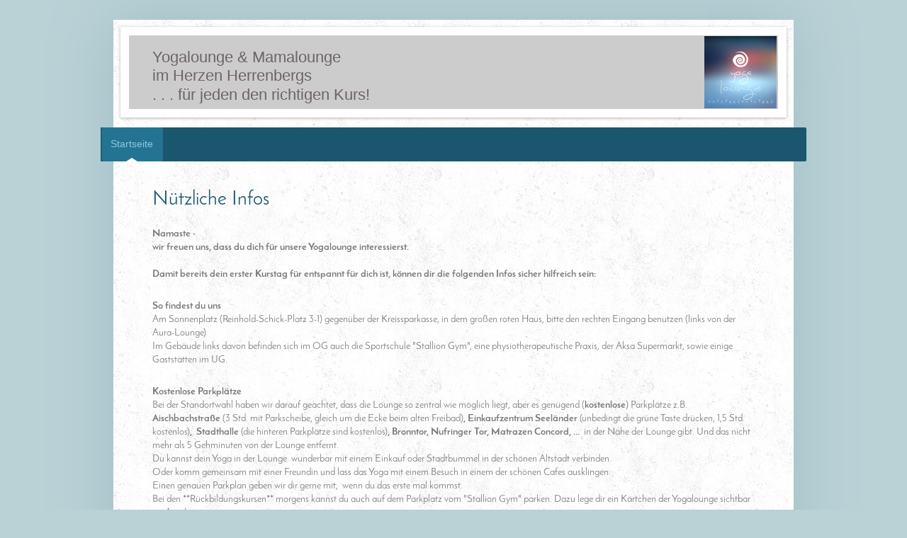

--- FILE ---
content_type: text/html; charset=UTF-8
request_url: https://www.yogalounge-herrenberg.de/n%C3%BCtzliche-infos-vor-dem-ersten-besuch/
body_size: 10890
content:
<!DOCTYPE html>
<html lang="de"  ><head prefix="og: http://ogp.me/ns# fb: http://ogp.me/ns/fb# business: http://ogp.me/ns/business#">
    <meta http-equiv="Content-Type" content="text/html; charset=utf-8"/>
    <meta name="generator" content="IONOS MyWebsite"/>
        
    <link rel="dns-prefetch" href="//cdn.website-start.de/"/>
    <link rel="dns-prefetch" href="//118.mod.mywebsite-editor.com"/>
    <link rel="dns-prefetch" href="https://118.sb.mywebsite-editor.com/"/>
    <link rel="shortcut icon" href="//cdn.website-start.de/favicon.ico"/>
        <title>Yogalounge Herrenberg - nützliche Infos / vor dem ersten Besuch</title>
    <style type="text/css">@media screen and (max-device-width: 1024px) {.diyw a.switchViewWeb {display: inline !important;}}</style>
    <style type="text/css">@media screen and (min-device-width: 1024px) {
            .mediumScreenDisabled { display:block }
            .smallScreenDisabled { display:block }
        }
        @media screen and (max-device-width: 1024px) { .mediumScreenDisabled { display:none } }
        @media screen and (max-device-width: 568px) { .smallScreenDisabled { display:none } }
                @media screen and (min-width: 1024px) {
            .mobilepreview .mediumScreenDisabled { display:block }
            .mobilepreview .smallScreenDisabled { display:block }
        }
        @media screen and (max-width: 1024px) { .mobilepreview .mediumScreenDisabled { display:none } }
        @media screen and (max-width: 568px) { .mobilepreview .smallScreenDisabled { display:none } }</style>
    <meta name="viewport" content="width=device-width, initial-scale=1, maximum-scale=1, minimal-ui"/>

<meta name="format-detection" content="telephone=no"/>
        <meta name="keywords" content="Yoga, Yoga Herrenberg, Yoga Böblingen, Yoga Ammerbuch, Yoga Mötzingen, Yoga Jettingen, Yoga Nufringen, Schwangerenyoga Herrenberg, Babyyoga Herrenberg, Kinderyoga Herrenberg, Yoga Kayh,  Kinderyoga, Mamayoga,  Luna Yoga, Anfänger Yoga, Vinyasa, Kundalini, Yin Yoga,  Zumba Herrenberg, Klangyoga Herrenberg, Mantrayoga Herrenberg, Ashtangayoga Herrenberg,"/>
            <meta name="description" content="Neue Seite"/>
            <meta name="robots" content="index,follow"/>
        <link href="//cdn.website-start.de/templates/2048/style.css?1763478093678" rel="stylesheet" type="text/css"/>
    <link href="https://www.yogalounge-herrenberg.de/s/style/theming.css?1763716162" rel="stylesheet" type="text/css"/>
    <link href="//cdn.website-start.de/app/cdn/min/group/web.css?1763478093678" rel="stylesheet" type="text/css"/>
<link href="//cdn.website-start.de/app/cdn/min/moduleserver/css/de_DE/common,facebook,shoppingbasket?1763478093678" rel="stylesheet" type="text/css"/>
    <link href="//cdn.website-start.de/app/cdn/min/group/mobilenavigation.css?1763478093678" rel="stylesheet" type="text/css"/>
    <link href="https://118.sb.mywebsite-editor.com/app/logstate2-css.php?site=123688551&amp;t=1769213452" rel="stylesheet" type="text/css"/>

<script type="text/javascript">
    /* <![CDATA[ */
var stagingMode = '';
    /* ]]> */
</script>
<script src="https://118.sb.mywebsite-editor.com/app/logstate-js.php?site=123688551&amp;t=1769213452"></script>

    <link href="//cdn.website-start.de/templates/2048/print.css?1763478093678" rel="stylesheet" media="print" type="text/css"/>
    <script type="text/javascript">
    /* <![CDATA[ */
    var systemurl = 'https://118.sb.mywebsite-editor.com/';
    var webPath = '/';
    var proxyName = '';
    var webServerName = 'www.yogalounge-herrenberg.de';
    var sslServerUrl = 'https://www.yogalounge-herrenberg.de';
    var nonSslServerUrl = 'http://www.yogalounge-herrenberg.de';
    var webserverProtocol = 'http://';
    var nghScriptsUrlPrefix = '//118.mod.mywebsite-editor.com';
    var sessionNamespace = 'DIY_SB';
    var jimdoData = {
        cdnUrl:  '//cdn.website-start.de/',
        messages: {
            lightBox: {
    image : 'Bild',
    of: 'von'
}

        },
        isTrial: 0,
        pageId: 126650    };
    var script_basisID = "123688551";

    diy = window.diy || {};
    diy.web = diy.web || {};

        diy.web.jsBaseUrl = "//cdn.website-start.de/s/build/";

    diy.context = diy.context || {};
    diy.context.type = diy.context.type || 'web';
    /* ]]> */
</script>

<script type="text/javascript" src="//cdn.website-start.de/app/cdn/min/group/web.js?1763478093678" crossorigin="anonymous"></script><script type="text/javascript" src="//cdn.website-start.de/s/build/web.bundle.js?1763478093678" crossorigin="anonymous"></script><script type="text/javascript" src="//cdn.website-start.de/app/cdn/min/group/mobilenavigation.js?1763478093678" crossorigin="anonymous"></script><script src="//cdn.website-start.de/app/cdn/min/moduleserver/js/de_DE/common,facebook,shoppingbasket?1763478093678"></script>
<script type="text/javascript" src="https://cdn.website-start.de/proxy/apps/static/resource/dependencies/"></script><script type="text/javascript">
                    if (typeof require !== 'undefined') {
                        require.config({
                            waitSeconds : 10,
                            baseUrl : 'https://cdn.website-start.de/proxy/apps/static/js/'
                        });
                    }
                </script><script type="text/javascript" src="//cdn.website-start.de/app/cdn/min/group/pfcsupport.js?1763478093678" crossorigin="anonymous"></script>    <meta property="og:type" content="business.business"/>
    <meta property="og:url" content="https://www.yogalounge-herrenberg.de/nützliche-infos-vor-dem-ersten-besuch/"/>
    <meta property="og:title" content="Yogalounge Herrenberg - nützliche Infos / vor dem ersten Besuch"/>
            <meta property="og:description" content="Neue Seite"/>
                <meta property="og:image" content="https://www.yogalounge-herrenberg.de/s/misc/logo.jpg?t=1764866680"/>
        <meta property="business:contact_data:country_name" content="Deutschland"/>
    <meta property="business:contact_data:street_address" content="Reinhold-Schick-Platz 3-1"/>
    <meta property="business:contact_data:locality" content="Herrenberg"/>
    
    <meta property="business:contact_data:email" content="info@yogalounge-herrenberg.de"/>
    <meta property="business:contact_data:postal_code" content="71083"/>
    <meta property="business:contact_data:phone_number" content="+49 07032 78 69 400"/>
    <meta property="business:contact_data:fax_number" content="+49 7032 91 17 69"/>
    
<meta property="business:hours:day" content="MONDAY"/><meta property="business:hours:start" content="09:00"/><meta property="business:hours:end" content="21:30"/><meta property="business:hours:day" content="TUESDAY"/><meta property="business:hours:start" content="09:00"/><meta property="business:hours:end" content="21:30"/><meta property="business:hours:day" content="WEDNESDAY"/><meta property="business:hours:start" content="09:00"/><meta property="business:hours:end" content="21:30"/><meta property="business:hours:day" content="THURSDAY"/><meta property="business:hours:start" content="09:00"/><meta property="business:hours:end" content="21:30"/><meta property="business:hours:day" content="FRIDAY"/><meta property="business:hours:start" content="09:00"/><meta property="business:hours:end" content="21:30"/></head>


<body class="body   cc-pagemode-default diyfeNoSidebar diy-market-de_DE" data-pageid="126650" id="page-126650">
    
    <div class="diyw">
        <div class="diyweb diywebClark">
	<div class="diyfeMobileNav">
		
<nav id="diyfeMobileNav" class="diyfeCA diyfeCA2" role="navigation">
    <a title="Navigation aufklappen/zuklappen">Navigation aufklappen/zuklappen</a>
    <ul class="mainNav1"><li class="parent hasSubNavigation"><a data-page-id="123839" href="https://www.yogalounge-herrenberg.de/" class="parent level_1"><span>Startseite</span></a><span class="diyfeDropDownSubOpener">&nbsp;</span><div class="diyfeDropDownSubList diyfeCA diyfeCA3"><ul class="mainNav2"><li class=" hasSubNavigation"><a data-page-id="189322" href="https://www.yogalounge-herrenberg.de/was-ist-yoga/" class=" level_2"><span>Was ist Yoga?</span></a></li><li class=" hasSubNavigation"><a data-page-id="531620" href="https://www.yogalounge-herrenberg.de/gutscheine/" class=" level_2"><span>Gutscheine</span></a></li><li class=" hasSubNavigation"><a data-page-id="533345" href="https://www.yogalounge-herrenberg.de/programm-über-weihnachten/" class=" level_2"><span>Programm über Weihnachten</span></a></li><li class=" hasSubNavigation"><a data-page-id="522099" href="https://www.yogalounge-herrenberg.de/vom-wunder-der-raunächte/" class=" level_2"><span>Vom Wunder der Raunächte</span></a></li><li class=" hasSubNavigation"><a data-page-id="520505" href="https://www.yogalounge-herrenberg.de/anfängerkurs/" class=" level_2"><span>Anfängerkurs</span></a></li><li class=" hasSubNavigation"><a data-page-id="501714" href="https://www.yogalounge-herrenberg.de/angebote-für-yoga-neukunden-schnupperstunde/" class=" level_2"><span>Angebote für Yoga-Neukunden / Schnupperstunde</span></a></li><li class=" hasSubNavigation"><a data-page-id="522839" href="https://www.yogalounge-herrenberg.de/präventionskurse-zpp/" class=" level_2"><span>Präventionskurse (ZPP)</span></a></li><li class=" hasSubNavigation"><a data-page-id="509438" href="https://www.yogalounge-herrenberg.de/wochenübersicht-komplett/" class=" level_2"><span>Wochenübersicht komplett</span></a></li><li class=" hasSubNavigation"><a data-page-id="532656" href="https://www.yogalounge-herrenberg.de/xperience-class/" class=" level_2"><span>Xperience Class</span></a></li><li class=" hasSubNavigation"><a data-page-id="126582" href="https://www.yogalounge-herrenberg.de/unsere-partner/" class=" level_2"><span>unsere Partner</span></a></li><li class=" hasSubNavigation"><a data-page-id="510992" href="https://www.yogalounge-herrenberg.de/das-sagen-unsere-teilnehmer/" class=" level_2"><span>das sagen unsere Teilnehmer</span></a></li><li class=" hasSubNavigation"><a data-page-id="501715" href="https://www.yogalounge-herrenberg.de/mantra-singen-am-22-10/" class=" level_2"><span>Mantra singen am 22.10.</span></a></li><li class=" hasSubNavigation"><a data-page-id="532485" href="https://www.yogalounge-herrenberg.de/yoga-musik-festival-mit-ute/" class=" level_2"><span>Yoga-Musik-Festival mit Ute</span></a></li><li class=" hasSubNavigation"><a data-page-id="525704" href="https://www.yogalounge-herrenberg.de/herrenberg-aktiv-herrenberg-blüht/" class=" level_2"><span>Herrenberg aktiv - Herrenberg blüht</span></a><div class="diyfeDropDownSubList diyfeCA diyfeCA3"><ul class="mainNav3"></ul></div></li><li class=" hasSubNavigation"><a data-page-id="124373" href="https://www.yogalounge-herrenberg.de/das-team/" class=" level_2"><span>das Team</span></a></li><li class=" hasSubNavigation"><a data-page-id="509844" href="https://www.yogalounge-herrenberg.de/unsere-neuen-teacher-stellen-sich-vor/" class=" level_2"><span>Unsere neuen Teacher stellen sich vor</span></a></li><li class=" hasSubNavigation"><a data-page-id="527002" href="https://www.yogalounge-herrenberg.de/aok-kurs/" class=" level_2"><span>AOK - Kurs</span></a></li><li class=" hasSubNavigation"><a data-page-id="528927" href="https://www.yogalounge-herrenberg.de/das-projekt-jakob-und-der-yogibär/" class=" level_2"><span>Das Projekt: "Jakob und der Yogibär"</span></a></li><li class=" hasSubNavigation"><a data-page-id="528060" href="https://www.yogalounge-herrenberg.de/stellenausschreibungen/" class=" level_2"><span>Stellenausschreibungen</span></a></li><li class=" hasSubNavigation"><a data-page-id="320628" href="https://www.yogalounge-herrenberg.de/ich-bin-dann-mal-weg-freizeiten/" class=" level_2"><span>Ich bin dann mal weg... Freizeiten</span></a></li><li class=" hasSubNavigation"><a data-page-id="517196" href="https://www.yogalounge-herrenberg.de/das-buch-ein-yogi-auf-dem-jakobsweg/" class=" level_2"><span>Das Buch "Ein Yogi auf dem Jakobsweg"</span></a><div class="diyfeDropDownSubList diyfeCA diyfeCA3"><ul class="mainNav3"></ul></div></li><li class=" hasSubNavigation"><a data-page-id="519371" href="https://www.yogalounge-herrenberg.de/unsere-preise/" class=" level_2"><span>unsere Preise</span></a></li><li class=" hasSubNavigation"><a data-page-id="523477" href="https://www.yogalounge-herrenberg.de/event-yin-sound-healing/" class=" level_2"><span>Event: Yin &amp; Sound Healing</span></a></li><li class="current hasSubNavigation"><a data-page-id="126650" href="https://www.yogalounge-herrenberg.de/nützliche-infos-vor-dem-ersten-besuch/" class="current level_2"><span>nützliche Infos / vor dem ersten Besuch</span></a><div class="diyfeDropDownSubList diyfeCA diyfeCA3"><ul class="mainNav3"></ul></div></li><li class=" hasSubNavigation"><a data-page-id="504040" href="https://www.yogalounge-herrenberg.de/übungen-downloads-bastelanleitungen/" class=" level_2"><span>Übungen &amp; Downloads &amp; Bastelanleitungen</span></a></li><li class=" hasSubNavigation"><a data-page-id="126832" href="https://www.yogalounge-herrenberg.de/yoga-in-kayh/" class=" level_2"><span>Yoga in Kayh</span></a></li><li class=" hasSubNavigation"><a data-page-id="126556" href="https://www.yogalounge-herrenberg.de/businessyoga/" class=" level_2"><span>Businessyoga</span></a></li><li class=" hasSubNavigation"><a data-page-id="141744" href="https://www.yogalounge-herrenberg.de/kontakt-newsletteranmeldung/" class=" level_2"><span>Kontakt / Newsletteranmeldung</span></a></li><li class=" hasSubNavigation"><a data-page-id="501341" href="https://www.yogalounge-herrenberg.de/online-yoga-so-geht-s/" class=" level_2"><span>Online - Yoga: so geht´s</span></a></li><li class=" hasSubNavigation"><a data-page-id="509845" href="https://www.yogalounge-herrenberg.de/soziales-engagement/" class=" level_2"><span>soziales Engagement</span></a></li><li class=" hasSubNavigation"><a data-page-id="302746" href="https://www.yogalounge-herrenberg.de/fotos-von-der-lounge/" class=" level_2"><span>Fotos von der Lounge</span></a></li><li class=" hasSubNavigation"><a data-page-id="313076" href="https://www.yogalounge-herrenberg.de/raumvermietung/" class=" level_2"><span>Raumvermietung</span></a></li><li class=" hasSubNavigation"><a data-page-id="520561" href="https://www.yogalounge-herrenberg.de/unsere-bürozeiten/" class=" level_2"><span>Unsere Bürozeiten</span></a></li><li class=" hasSubNavigation"><a data-page-id="124274" href="https://www.yogalounge-herrenberg.de/impressum-datenschutzerklärung/" class=" level_2"><span>Impressum &amp; Datenschutzerklärung</span></a></li></ul></div></li></ul></nav>
	</div>
	<div class="diywebContainer diyfeCA diyfeCA1">
		<div class="diywebEmotionHeader diyfeCA diyfeCA4">
			<div class="diywebLiveArea">
				
<style type="text/css" media="all">
.diyw div#emotion-header {
        max-width: 916px;
        max-height: 104px;
                background: #cccccc;
    }

.diyw div#emotion-header-title-bg {
    left: 0%;
    top: 20%;
    width: 100%;
    height: 0%;

    background-color: #FFFFFF;
    opacity: 0.50;
    filter: alpha(opacity = 50);
    }
.diyw img#emotion-header-logo {
    left: 88.53%;
    top: 0.00%;
    background: transparent;
            width: 11.14%;
        height: 98.08%;
                border: 1px solid #CCCCCC;
        padding: 0px;
        }

.diyw div#emotion-header strong#emotion-header-title {
    left: 20%;
    top: 20%;
    color: #6F6464;
        font: normal normal 22px/120% 'Century Gothic', 'Avant Garde', Muli, sans-serif;
}

.diyw div#emotion-no-bg-container{
    max-height: 104px;
}

.diyw div#emotion-no-bg-container .emotion-no-bg-height {
    margin-top: 11.35%;
}
</style>
<div id="emotion-header" data-action="loadView" data-params="active" data-imagescount="1">
    
        <div id="ehSlideshowPlaceholder">
            <div id="ehSlideShow">
                <div class="slide-container">
                                        <div style="background-color: #cccccc">
                            <img src="https://www.yogalounge-herrenberg.de/s/img/emotionheader.jpg?1706135300.916px.104px" alt=""/>
                        </div>
                                    </div>
            </div>
        </div>


        <script type="text/javascript">
        //<![CDATA[
                diy.module.emotionHeader.slideShow.init({ slides: [{"url":"https:\/\/www.yogalounge-herrenberg.de\/s\/img\/emotionheader.jpg?1706135300.916px.104px","image_alt":"","bgColor":"#cccccc"}] });
        //]]>
        </script>

            <div id="emotion-no-bg-container">
            <div class="emotion-no-bg-height"></div>
        </div>
    
                        <a href="https://www.yogalounge-herrenberg.de/">
        
                    <img id="emotion-header-logo" src="https://www.yogalounge-herrenberg.de/s/misc/logo.jpg?t=1764866680" alt=""/>
        
                    </a>
            
                  	<div id="emotion-header-title-bg"></div>
    
            <strong id="emotion-header-title" style="text-align: left">    Yogalounge &amp; Mamalounge
    im Herzen Herrenbergs
    . . . für jeden den richtigen Kurs!</strong>
                    <div class="notranslate">
                <svg xmlns="http://www.w3.org/2000/svg" version="1.1" id="emotion-header-title-svg" viewBox="0 0 916 104" preserveAspectRatio="xMinYMin meet"><text style="font-family:'Century Gothic', 'Avant Garde', Muli, sans-serif;font-size:22px;font-style:normal;font-weight:normal;fill:#6F6464;line-height:1.2em;"><tspan x="0" style="text-anchor: start" dy="0.95em">    Yogalounge &amp; Mamalounge</tspan><tspan x="0" style="text-anchor: start" dy="1.2em">    im Herzen Herrenbergs</tspan><tspan x="0" style="text-anchor: start" dy="1.2em">    . . . für jeden den richtigen Kurs!</tspan></text></svg>
            </div>
            
    
    <script type="text/javascript">
    //<![CDATA[
    (function ($) {
        function enableSvgTitle() {
                        var titleSvg = $('svg#emotion-header-title-svg'),
                titleHtml = $('#emotion-header-title'),
                emoWidthAbs = 916,
                emoHeightAbs = 104,
                offsetParent,
                titlePosition,
                svgBoxWidth,
                svgBoxHeight;

                        if (titleSvg.length && titleHtml.length) {
                offsetParent = titleHtml.offsetParent();
                titlePosition = titleHtml.position();
                svgBoxWidth = titleHtml.width();
                svgBoxHeight = titleHtml.height();

                                titleSvg.get(0).setAttribute('viewBox', '0 0 ' + svgBoxWidth + ' ' + svgBoxHeight);
                titleSvg.css({
                   left: Math.roundTo(100 * titlePosition.left / offsetParent.width(), 3) + '%',
                   top: Math.roundTo(100 * titlePosition.top / offsetParent.height(), 3) + '%',
                   width: Math.roundTo(100 * svgBoxWidth / emoWidthAbs, 3) + '%',
                   height: Math.roundTo(100 * svgBoxHeight / emoHeightAbs, 3) + '%'
                });

                titleHtml.css('visibility','hidden');
                titleSvg.css('visibility','visible');
            }
        }

        
            var posFunc = function($, overrideSize) {
                var elems = [], containerWidth, containerHeight;
                                    elems.push({
                        selector: '#emotion-header-title',
                        overrideSize: true,
                        horPos: 1.6,
                        vertPos: 63.93                    });
                    lastTitleWidth = $('#emotion-header-title').width();
                                                elems.push({
                    selector: '#emotion-header-title-bg',
                    horPos: 0,
                    vertPos: 22.42                });
                                
                containerWidth = parseInt('916');
                containerHeight = parseInt('104');

                for (var i = 0; i < elems.length; ++i) {
                    var el = elems[i],
                        $el = $(el.selector),
                        pos = {
                            left: el.horPos,
                            top: el.vertPos
                        };
                    if (!$el.length) continue;
                    var anchorPos = $el.anchorPosition();
                    anchorPos.$container = $('#emotion-header');

                    if (overrideSize === true || el.overrideSize === true) {
                        anchorPos.setContainerSize(containerWidth, containerHeight);
                    } else {
                        anchorPos.setContainerSize(null, null);
                    }

                    var pxPos = anchorPos.fromAnchorPosition(pos),
                        pcPos = anchorPos.toPercentPosition(pxPos);

                    var elPos = {};
                    if (!isNaN(parseFloat(pcPos.top)) && isFinite(pcPos.top)) {
                        elPos.top = pcPos.top + '%';
                    }
                    if (!isNaN(parseFloat(pcPos.left)) && isFinite(pcPos.left)) {
                        elPos.left = pcPos.left + '%';
                    }
                    $el.css(elPos);
                }

                // switch to svg title
                enableSvgTitle();
            };

                        var $emotionImg = jQuery('#emotion-header-img');
            if ($emotionImg.length > 0) {
                // first position the element based on stored size
                posFunc(jQuery, true);

                // trigger reposition using the real size when the element is loaded
                var ehLoadEvTriggered = false;
                $emotionImg.one('load', function(){
                    posFunc(jQuery);
                    ehLoadEvTriggered = true;
                                    }).each(function() {
                                        if(this.complete || typeof this.complete === 'undefined') {
                        jQuery(this).load();
                    }
                });

                                noLoadTriggeredTimeoutId = setTimeout(function() {
                    if (!ehLoadEvTriggered) {
                        posFunc(jQuery);
                    }
                    window.clearTimeout(noLoadTriggeredTimeoutId)
                }, 5000);//after 5 seconds
            } else {
                jQuery(function(){
                    posFunc(jQuery);
                });
            }

                        if (jQuery.isBrowser && jQuery.isBrowser.ie8) {
                var longTitleRepositionCalls = 0;
                longTitleRepositionInterval = setInterval(function() {
                    if (lastTitleWidth > 0 && lastTitleWidth != jQuery('#emotion-header-title').width()) {
                        posFunc(jQuery);
                    }
                    longTitleRepositionCalls++;
                    // try this for 5 seconds
                    if (longTitleRepositionCalls === 5) {
                        window.clearInterval(longTitleRepositionInterval);
                    }
                }, 1000);//each 1 second
            }

            }(jQuery));
    //]]>
    </script>

    </div>

			</div>
		</div>
		<div class="diywebHeader">
			<div class="diywebNav diywebNavMain diywebNav123 diyfeCA diyfeCA2">
				<div class="diywebLiveArea">
					<div class="webnavigation"><ul id="mainNav1" class="mainNav1"><li class="navTopItemGroup_1"><a data-page-id="123839" href="https://www.yogalounge-herrenberg.de/" class="parent level_1"><span>Startseite</span></a></li><li><ul id="mainNav2" class="mainNav2"><li class="navTopItemGroup_1"><a data-page-id="189322" href="https://www.yogalounge-herrenberg.de/was-ist-yoga/" class="level_2"><span>Was ist Yoga?</span></a></li><li class="navTopItemGroup_1"><a data-page-id="531620" href="https://www.yogalounge-herrenberg.de/gutscheine/" class="level_2"><span>Gutscheine</span></a></li><li class="navTopItemGroup_1"><a data-page-id="533345" href="https://www.yogalounge-herrenberg.de/programm-über-weihnachten/" class="level_2"><span>Programm über Weihnachten</span></a></li><li class="navTopItemGroup_1"><a data-page-id="522099" href="https://www.yogalounge-herrenberg.de/vom-wunder-der-raunächte/" class="level_2"><span>Vom Wunder der Raunächte</span></a></li><li class="navTopItemGroup_1"><a data-page-id="520505" href="https://www.yogalounge-herrenberg.de/anfängerkurs/" class="level_2"><span>Anfängerkurs</span></a></li><li class="navTopItemGroup_1"><a data-page-id="501714" href="https://www.yogalounge-herrenberg.de/angebote-für-yoga-neukunden-schnupperstunde/" class="level_2"><span>Angebote für Yoga-Neukunden / Schnupperstunde</span></a></li><li class="navTopItemGroup_1"><a data-page-id="522839" href="https://www.yogalounge-herrenberg.de/präventionskurse-zpp/" class="level_2"><span>Präventionskurse (ZPP)</span></a></li><li class="navTopItemGroup_1"><a data-page-id="509438" href="https://www.yogalounge-herrenberg.de/wochenübersicht-komplett/" class="level_2"><span>Wochenübersicht komplett</span></a></li><li class="navTopItemGroup_1"><a data-page-id="532656" href="https://www.yogalounge-herrenberg.de/xperience-class/" class="level_2"><span>Xperience Class</span></a></li><li class="navTopItemGroup_1"><a data-page-id="126582" href="https://www.yogalounge-herrenberg.de/unsere-partner/" class="level_2"><span>unsere Partner</span></a></li><li class="navTopItemGroup_1"><a data-page-id="510992" href="https://www.yogalounge-herrenberg.de/das-sagen-unsere-teilnehmer/" class="level_2"><span>das sagen unsere Teilnehmer</span></a></li><li class="navTopItemGroup_1"><a data-page-id="501715" href="https://www.yogalounge-herrenberg.de/mantra-singen-am-22-10/" class="level_2"><span>Mantra singen am 22.10.</span></a></li><li class="navTopItemGroup_1"><a data-page-id="532485" href="https://www.yogalounge-herrenberg.de/yoga-musik-festival-mit-ute/" class="level_2"><span>Yoga-Musik-Festival mit Ute</span></a></li><li class="navTopItemGroup_1"><a data-page-id="525704" href="https://www.yogalounge-herrenberg.de/herrenberg-aktiv-herrenberg-blüht/" class="level_2"><span>Herrenberg aktiv - Herrenberg blüht</span></a></li><li class="navTopItemGroup_1"><a data-page-id="124373" href="https://www.yogalounge-herrenberg.de/das-team/" class="level_2"><span>das Team</span></a></li><li class="navTopItemGroup_1"><a data-page-id="509844" href="https://www.yogalounge-herrenberg.de/unsere-neuen-teacher-stellen-sich-vor/" class="level_2"><span>Unsere neuen Teacher stellen sich vor</span></a></li><li class="navTopItemGroup_1"><a data-page-id="527002" href="https://www.yogalounge-herrenberg.de/aok-kurs/" class="level_2"><span>AOK - Kurs</span></a></li><li class="navTopItemGroup_1"><a data-page-id="528927" href="https://www.yogalounge-herrenberg.de/das-projekt-jakob-und-der-yogibär/" class="level_2"><span>Das Projekt: "Jakob und der Yogibär"</span></a></li><li class="navTopItemGroup_1"><a data-page-id="528060" href="https://www.yogalounge-herrenberg.de/stellenausschreibungen/" class="level_2"><span>Stellenausschreibungen</span></a></li><li class="navTopItemGroup_1"><a data-page-id="320628" href="https://www.yogalounge-herrenberg.de/ich-bin-dann-mal-weg-freizeiten/" class="level_2"><span>Ich bin dann mal weg... Freizeiten</span></a></li><li class="navTopItemGroup_1"><a data-page-id="517196" href="https://www.yogalounge-herrenberg.de/das-buch-ein-yogi-auf-dem-jakobsweg/" class="level_2"><span>Das Buch "Ein Yogi auf dem Jakobsweg"</span></a></li><li class="navTopItemGroup_1"><a data-page-id="519371" href="https://www.yogalounge-herrenberg.de/unsere-preise/" class="level_2"><span>unsere Preise</span></a></li><li class="navTopItemGroup_1"><a data-page-id="523477" href="https://www.yogalounge-herrenberg.de/event-yin-sound-healing/" class="level_2"><span>Event: Yin &amp; Sound Healing</span></a></li><li class="navTopItemGroup_1"><a data-page-id="126650" href="https://www.yogalounge-herrenberg.de/nützliche-infos-vor-dem-ersten-besuch/" class="current level_2"><span>nützliche Infos / vor dem ersten Besuch</span></a></li><li class="navTopItemGroup_1"><a data-page-id="504040" href="https://www.yogalounge-herrenberg.de/übungen-downloads-bastelanleitungen/" class="level_2"><span>Übungen &amp; Downloads &amp; Bastelanleitungen</span></a></li><li class="navTopItemGroup_1"><a data-page-id="126832" href="https://www.yogalounge-herrenberg.de/yoga-in-kayh/" class="level_2"><span>Yoga in Kayh</span></a></li><li class="navTopItemGroup_1"><a data-page-id="126556" href="https://www.yogalounge-herrenberg.de/businessyoga/" class="level_2"><span>Businessyoga</span></a></li><li class="navTopItemGroup_1"><a data-page-id="141744" href="https://www.yogalounge-herrenberg.de/kontakt-newsletteranmeldung/" class="level_2"><span>Kontakt / Newsletteranmeldung</span></a></li><li class="navTopItemGroup_1"><a data-page-id="501341" href="https://www.yogalounge-herrenberg.de/online-yoga-so-geht-s/" class="level_2"><span>Online - Yoga: so geht´s</span></a></li><li class="navTopItemGroup_1"><a data-page-id="509845" href="https://www.yogalounge-herrenberg.de/soziales-engagement/" class="level_2"><span>soziales Engagement</span></a></li><li class="navTopItemGroup_1"><a data-page-id="302746" href="https://www.yogalounge-herrenberg.de/fotos-von-der-lounge/" class="level_2"><span>Fotos von der Lounge</span></a></li><li class="navTopItemGroup_1"><a data-page-id="313076" href="https://www.yogalounge-herrenberg.de/raumvermietung/" class="level_2"><span>Raumvermietung</span></a></li><li class="navTopItemGroup_1"><a data-page-id="520561" href="https://www.yogalounge-herrenberg.de/unsere-bürozeiten/" class="level_2"><span>Unsere Bürozeiten</span></a></li><li class="navTopItemGroup_1"><a data-page-id="124274" href="https://www.yogalounge-herrenberg.de/impressum-datenschutzerklärung/" class="level_2"><span>Impressum &amp; Datenschutzerklärung</span></a></li></ul></li></ul></div>
				</div>
			</div>
		</div>
		<div class="diywebContent">
			<div class="diywebLiveArea">
				<div class="diywebMain">
					<div class="diywebGutter">
						
        <div id="content_area">
        	<div id="content_start"></div>
        	
        
        <div id="matrix_308651" class="sortable-matrix" data-matrixId="308651"><div class="n module-type-header diyfeLiveArea "> <h1><span class="diyfeDecoration">Nützliche Infos</span></h1> </div><div class="n module-type-text diyfeLiveArea "> <p><strong><span style="font-size:14px;">Namaste -</span></strong></p>
<p><span style="font-size:14px;"><strong>wir freuen uns, dass du dich für unsere Yogalounge interessierst.</strong><br/>
<br/>
<strong>Damit bereits dein erster Kurstag für entspannt für dich ist, können dir die folgenden Infos sicher hilfreich sein:</strong></span></p>
<p><br/>
 </p>
<p><strong><span style="font-size:14px;">So findest du uns</span></strong></p>
<p><span style="font-size:14px;">Am Sonnenplatz (Reinhold-Schick-Platz 3-1) gegenüber der Kreissparkasse, in dem großen roten Haus, bitte den rechten Eingang benutzen (links von der
Aura-Lounge)<br/>
Im Gebäude links davon befinden sich im OG auch die Sportschule "Stallion Gym", eine physiotherapeutische Praxis, der Aksa Supermarkt, sowie einige Gaststätten im UG.</span><br/>
<br/>
 </p>
<p><span style="font-size:14px;"><strong>Kostenlose Parkplätze</strong><br/>
Bei der Standortwahl haben wir darauf geachtet, dass die Lounge so zentral wie möglich liegt, aber es genügend (<strong>kostenlose</strong>) Parkplätze z.B. <strong>Aischbachstraße</strong> (3 Std.
mit Parkscheibe, gleich um die Ecke beim alten Freibad)<strong>, Einkaufzentrum Seeländer</strong> (unbedingt die grüne Taste drücken, 1,5 Std. kostenlos)<strong>,  Stadthalle</strong> (die
hinteren Parkplätze sind kostenlos)<strong>, Bronntor, Nufringer Tor, Matrazen Concord, ... </strong> in der Nähe der Lounge gibt. Und das nicht mehr als 5 Gehminuten von der Lounge
entfernt.<br/>
Du kannst dein Yoga in der Lounge  wunderbar mit einem Einkauf oder Stadtbummel in der schönen Altstadt verbinden.<br/>
Oder komm gemeinsam mit einer Freundin und lass das Yoga mit einem Besuch in einem der schönen Cafes ausklingen.<br/>
Einen genauen Parkplan geben wir dir gerne mit,  wenn du das erste mal kommst.</span></p>
<p><span style="font-size:14px;">Bei den **Rückbildungskursen** morgens kannst du auch auf dem Parkplatz vom "Stallion Gym" parken. Dazu lege dir ein Kärtchen der Yogalounge sichtbar ins Auto!<br/>
Ab 19.00 Uhr stehen dir kostenlose Parkplätze in unserer Tiefgarage zur Verfügung.<br/>
Auch dein Fahrrad kannst du in der hauseigenen Tiefgarage oder direkt vor dem Haus am Geländer oder Fahrradständer abstellen.<br/>
<br/>
<strong>Öffentliche Verkehrsmittel</strong><br/>
Von der **S-Bahn** ist die Lounge nur wenige Minuten entfernt, ebenso die Bushaltestelle Reinhold-Schick-Platz, Bronntor oder Seeländer. Du kannst also auch prima mit den öffentlichen Verkehrsmitteln
kommen.</span></p>
<p> </p>
<p><span style="font-size:14px;"><strong>Gesundheit</strong><br/>
Komme bitte nur völlig Infektfrei, also ohne Husten, Schnupfen,... in den Kurs. Wenn es irgendetwas gibt, was dich derzeit einschränkt (Knieprobleme, Schulter, Bandscheibe) melde dich vorher bei der
Kursleitung. Wir sind so gut geschult, dass wir dir sicherlich Alternativ- Übungen anbieten können.<br/>
Gerne beraten wir dich auch, welcher Kurs für dich der Richtige ist. Sprich uns gerne an. Wir helfen dir gerne weiter.<br/>
 <br/>
<strong>Pünktlichkeit</strong><br/>
Bitte komme doch pünktlich, am besten etwas vor der Stunde um dich in Ruhe auf die Yogastunde einstimmen zu können.<br/>
Wenn du später kommst, tritt leise ein und geh auf deine Matte.  Bei Kursen mit Anfangsentspannung warte die ersten 15 min. ab  und komme  erst nach der Anfangsentspannung herein.
Deine Mityogis werden es dir danken!</span><br/>
 </p>
<p><span style="font-size:14px;"><strong>Ruhe</strong><br/>
Da viele Menschen hier in der Lounge Ruhe suchen, sei bitte vor dem Kurs leise, im Raum bitte vor Beginn der Stunde ruhig sein - dann hast du auch Gelegenheit, in Ruhe bei dir ankommen. Nach der
Stunde ist noch genügend Zeit für Gespräche - und vielleicht am Stehtisch bei einer Tasse Tee. Das gilt natürlich nicht für die Kinderkurse oder Kurse mit Baby, da ist auch die Zeit vor dem Kurs
lebendig!</span><br/>
 </p>
<p><span style="font-size:14px;"><strong>Ankommen &amp; Entspannen</strong><br/>
Komm etwas früher, damit du dich entspannt ankommen kannst. Die Schuhe ziehst du am besten gleich im Eingangsbereich aus. Umziehen kannst du dich in der Umkleide. Gerne laden wir dich zu Beginn der
Stunde in der Teebar in der Küche zu einer <strong>guten Tasse Tee</strong> ein! Wenn der vorherige Kurs noch nicht beendet ist und die Türe zu, warte noch ein paar Augenblicke, bis die Türe
aufgeht.<br/>
<br/>
<strong>Kleidung</strong><br/>
Die Kleidung sollte bequem sein. Evtl. rutschfeste Yogasocken.  Die Brillen bitte in ein festes Etui.</span><br/>
<br/>
 </p>
<p><span style="font-size:14px;"><strong>Essen</strong><br/>
Da es sich mit vollem Magen nicht so gut übt, solltest du vorher nichts schweres mehr gegessen haben.<br/>
Das Essen  (auch die obligatorische Brezel für die Kinder auf die Hand) ist in unseren Kurs-Räumlichkeiten nicht gestattet.<br/>
Achtet darauf, dass eure Kids nur Wasser oder Tee in ihren Trinkflaschen haben.<br/>
Die Kids können gerne einen Snack in der Küche einnehmen.</span><br/>
<br/>
 </p>
<p><span style="font-size:14px;"><strong>Matten, Kissen, Decken</strong><br/>
Matten, Kissen, Decken stellen wir dir gerne kostenlos zur Verfügung. Bring einfach ein Handtuch mit, das kannst du auf die Matten legen. Du darfst natürlich auch deine eigenen Sachen mitbringen, da
auf den Studiomatten aus hygienischen Gründen nur mit Socken geübt werden kann.</span><br/>
 </p>
<p><span style="font-size:14px;"><strong>Yogithek</strong><br/>
in unserer Yogithek kannst du kostenlos Yogabücher, Yoga Zeitschriften, CD´s, DVD´s, Bücher zur Schwangerschaft, Stillzeit, .... ausleihen</span></p>
<p> </p>
<p><strong><span style="font-size:14px;">Tee</span></strong></p>
<p><span style="font-size:14px;">Genuss von Anfang an - In der Lounge kannst du dir gemütlich eine Tasse Tee gönnen und es dir gut gehen lassen.</span><br/>
<br/>
 </p>
<p><span style="font-size:14px;"><strong>Kinderwagen</strong><br/>
Den kannst drinnen im UG unter der Treppe abstellen. Komm durch die Tiefgarage, erster Eingang auf der linken Seite, durch 2 Metall Türen.  Vor dem Rückbildungskurs und vor dem Mama fit
Kurs  ist die Türe von der Tiefgarage offen und du kannst deinen Kinderwagen dort bequem abstellen.</span></p>
<p><br/>
<span style="font-size:14px;"><strong>Hybride Kurse</strong><br/>
Viele Kurse finden hybrid statt. Eine genaue Anleitung wie´s geht bekommst du gleich nach der Buchung. Wir nutzen "Zoom".</span><br/>
 </p>
<p><span style="font-size:14px;"><strong>Video - Angebot</strong><br/>
Wenn du trotz unserer Flexibilität und Kursvielfalt es mal nicht schaffst, in der Woche an einem Präsenz- oder Live-Online-Kurs teilzunehmen, kannst du dir gerne eines unserer vielen Videos
anschauen. Sie gibt es zu unterschiedlichen Themen und in verschiedenen Niveaus. So kann jede Woche zur Yogawoche werden!</span></p>
<p><span style="font-size:14px;">Anstatt im Studio kannst du an vielen Kursen auch **Online** teilnehmen, denn viele Kurse finden "Hybrid", also sowohl im Studio als auch online statt. Nimm dazu
deine Präsenzbuchung raus (mit dem roten Papierkorb - Zeichen), damit deine Matte frei wird und melde dich dann beim Online-Kurs an. Storno - Frist 24 Stunden.</span><br/>
 </p>
<p><span style="font-size:14px;"><strong>Du kannst einen gebuchten Termin nicht wahrnehmen?</strong><br/>
Bitte sage den Termin 24 Std. vor der Kurs ab - deine Matte wird frei und jemand anders kann Yoga üben. Gerade in stark frequentierten Kursen ist dies wichtig, damit  jemand von der Warteliste
nachrücken kann. Gehe auf "meine Buchungen", klicke dazu auf den roten Paperkorb und du bekommst die Stunde wieder gut geschrieben.<br/>
Wenn du kurzfristig nicht kommen kannst, nimm deine Buchung ebenfalls raus. Wenn wir deine Matte wieder belegt bekommen (Warteliste) können wir dir den Termin gutschreiben. Melde dich dann einfach
per email oder WhatsApp.</span></p>
<p> </p>
<p><span style="font-size:14px;"><strong>Telefonische Erreichbarkeit</strong><br/>
Bitte hab Verständnis, dass wir nicht immer online sind. Während der Kurse können wir natürlich nicht ans Telefon oder ins Internet! Deshalb: Sprich uns auf den AB, schicke uns eine mail
(info@yogalounge-herrenberg.de oder eine WhattsApp / Telefontermin auf die 01520 23 79 110.</span><br/>
 </p>
<p><br/>
<span style="font-size:14px;"><strong>Ansprechpartner</strong></span></p>
<p><span style="font-size:14px;">Für alle organisatorischen Angelegenheiten, Beratungen, Karten, Buchungen, Gutschriften, ... ist Ute zuständig. Sie geht auch ans Telefon und beantwortet deine
Mails.<br/>
Bei  Fragen im Kurs wendest du dich bitte an die jeweilige Kursleitung</span></p>
<p><br/>
<span style="font-size:14px;">Melde dich bei uns und wir sprechen die offenen Themen gerne durch.</span></p>
<p> </p>
<p><br/>
<span style="font-size:14px;">Noch weitere Fragen? Ruf an, schick uns eine Mail oder WhatsApp!</span><br/>
 </p>
<p><span style="font-size:14px;">Wir freuen uns auf dich!</span><br/>
<br/>
 </p>
<p><span style="font-size:14px;">Ute und das Team der Yogalounge</span></p>
<p><br/>
<span style="font-size:14px;">www.yogalounge-herrenberg.de<br/>
info@yogalounge-herrenberg.de<br/>
Tel. 07032 - 78 69 400<br/>
WhatsApp  01520 23 79 110</span></p>
<p> </p>
<p> </p>
<p> </p>
<p><span style="font-size:14px;">P.S. - du musst dir das nicht alles merken, nach der ersten Buchung bekommst du eine Email, in der das alles drin steht.</span></p>
<p> </p> </div><div class="n module-type-spacer diyfeLiveArea "> <div class="the-spacer id7221952" style="height: 26px;">
</div>
 </div></div>
        
        
        </div>
					</div>
				</div>
				<div class="diywebFond diyfeCA diyfeCA3"></div>
				<div class="diywebSecondary diyfeCA diyfeCA3">
					<div class="diywebNav diywebNav23">
						<div class="diywebGutter">
							<div class="webnavigation"><ul id="mainNav2" class="mainNav2"><li class="navTopItemGroup_0"><a data-page-id="189322" href="https://www.yogalounge-herrenberg.de/was-ist-yoga/" class="level_2"><span>Was ist Yoga?</span></a></li><li class="navTopItemGroup_0"><a data-page-id="531620" href="https://www.yogalounge-herrenberg.de/gutscheine/" class="level_2"><span>Gutscheine</span></a></li><li class="navTopItemGroup_0"><a data-page-id="533345" href="https://www.yogalounge-herrenberg.de/programm-über-weihnachten/" class="level_2"><span>Programm über Weihnachten</span></a></li><li class="navTopItemGroup_0"><a data-page-id="522099" href="https://www.yogalounge-herrenberg.de/vom-wunder-der-raunächte/" class="level_2"><span>Vom Wunder der Raunächte</span></a></li><li class="navTopItemGroup_0"><a data-page-id="520505" href="https://www.yogalounge-herrenberg.de/anfängerkurs/" class="level_2"><span>Anfängerkurs</span></a></li><li class="navTopItemGroup_0"><a data-page-id="501714" href="https://www.yogalounge-herrenberg.de/angebote-für-yoga-neukunden-schnupperstunde/" class="level_2"><span>Angebote für Yoga-Neukunden / Schnupperstunde</span></a></li><li class="navTopItemGroup_0"><a data-page-id="522839" href="https://www.yogalounge-herrenberg.de/präventionskurse-zpp/" class="level_2"><span>Präventionskurse (ZPP)</span></a></li><li class="navTopItemGroup_0"><a data-page-id="509438" href="https://www.yogalounge-herrenberg.de/wochenübersicht-komplett/" class="level_2"><span>Wochenübersicht komplett</span></a></li><li class="navTopItemGroup_0"><a data-page-id="532656" href="https://www.yogalounge-herrenberg.de/xperience-class/" class="level_2"><span>Xperience Class</span></a></li><li class="navTopItemGroup_0"><a data-page-id="126582" href="https://www.yogalounge-herrenberg.de/unsere-partner/" class="level_2"><span>unsere Partner</span></a></li><li class="navTopItemGroup_0"><a data-page-id="510992" href="https://www.yogalounge-herrenberg.de/das-sagen-unsere-teilnehmer/" class="level_2"><span>das sagen unsere Teilnehmer</span></a></li><li class="navTopItemGroup_0"><a data-page-id="501715" href="https://www.yogalounge-herrenberg.de/mantra-singen-am-22-10/" class="level_2"><span>Mantra singen am 22.10.</span></a></li><li class="navTopItemGroup_0"><a data-page-id="532485" href="https://www.yogalounge-herrenberg.de/yoga-musik-festival-mit-ute/" class="level_2"><span>Yoga-Musik-Festival mit Ute</span></a></li><li class="navTopItemGroup_0"><a data-page-id="525704" href="https://www.yogalounge-herrenberg.de/herrenberg-aktiv-herrenberg-blüht/" class="level_2"><span>Herrenberg aktiv - Herrenberg blüht</span></a></li><li class="navTopItemGroup_0"><a data-page-id="124373" href="https://www.yogalounge-herrenberg.de/das-team/" class="level_2"><span>das Team</span></a></li><li class="navTopItemGroup_0"><a data-page-id="509844" href="https://www.yogalounge-herrenberg.de/unsere-neuen-teacher-stellen-sich-vor/" class="level_2"><span>Unsere neuen Teacher stellen sich vor</span></a></li><li class="navTopItemGroup_0"><a data-page-id="527002" href="https://www.yogalounge-herrenberg.de/aok-kurs/" class="level_2"><span>AOK - Kurs</span></a></li><li class="navTopItemGroup_0"><a data-page-id="528927" href="https://www.yogalounge-herrenberg.de/das-projekt-jakob-und-der-yogibär/" class="level_2"><span>Das Projekt: "Jakob und der Yogibär"</span></a></li><li class="navTopItemGroup_0"><a data-page-id="528060" href="https://www.yogalounge-herrenberg.de/stellenausschreibungen/" class="level_2"><span>Stellenausschreibungen</span></a></li><li class="navTopItemGroup_0"><a data-page-id="320628" href="https://www.yogalounge-herrenberg.de/ich-bin-dann-mal-weg-freizeiten/" class="level_2"><span>Ich bin dann mal weg... Freizeiten</span></a></li><li class="navTopItemGroup_0"><a data-page-id="517196" href="https://www.yogalounge-herrenberg.de/das-buch-ein-yogi-auf-dem-jakobsweg/" class="level_2"><span>Das Buch "Ein Yogi auf dem Jakobsweg"</span></a></li><li class="navTopItemGroup_0"><a data-page-id="519371" href="https://www.yogalounge-herrenberg.de/unsere-preise/" class="level_2"><span>unsere Preise</span></a></li><li class="navTopItemGroup_0"><a data-page-id="523477" href="https://www.yogalounge-herrenberg.de/event-yin-sound-healing/" class="level_2"><span>Event: Yin &amp; Sound Healing</span></a></li><li class="navTopItemGroup_0"><a data-page-id="126650" href="https://www.yogalounge-herrenberg.de/nützliche-infos-vor-dem-ersten-besuch/" class="current level_2"><span>nützliche Infos / vor dem ersten Besuch</span></a></li><li class="navTopItemGroup_0"><a data-page-id="504040" href="https://www.yogalounge-herrenberg.de/übungen-downloads-bastelanleitungen/" class="level_2"><span>Übungen &amp; Downloads &amp; Bastelanleitungen</span></a></li><li class="navTopItemGroup_0"><a data-page-id="126832" href="https://www.yogalounge-herrenberg.de/yoga-in-kayh/" class="level_2"><span>Yoga in Kayh</span></a></li><li class="navTopItemGroup_0"><a data-page-id="126556" href="https://www.yogalounge-herrenberg.de/businessyoga/" class="level_2"><span>Businessyoga</span></a></li><li class="navTopItemGroup_0"><a data-page-id="141744" href="https://www.yogalounge-herrenberg.de/kontakt-newsletteranmeldung/" class="level_2"><span>Kontakt / Newsletteranmeldung</span></a></li><li class="navTopItemGroup_0"><a data-page-id="501341" href="https://www.yogalounge-herrenberg.de/online-yoga-so-geht-s/" class="level_2"><span>Online - Yoga: so geht´s</span></a></li><li class="navTopItemGroup_0"><a data-page-id="509845" href="https://www.yogalounge-herrenberg.de/soziales-engagement/" class="level_2"><span>soziales Engagement</span></a></li><li class="navTopItemGroup_0"><a data-page-id="302746" href="https://www.yogalounge-herrenberg.de/fotos-von-der-lounge/" class="level_2"><span>Fotos von der Lounge</span></a></li><li class="navTopItemGroup_0"><a data-page-id="313076" href="https://www.yogalounge-herrenberg.de/raumvermietung/" class="level_2"><span>Raumvermietung</span></a></li><li class="navTopItemGroup_0"><a data-page-id="520561" href="https://www.yogalounge-herrenberg.de/unsere-bürozeiten/" class="level_2"><span>Unsere Bürozeiten</span></a></li><li class="navTopItemGroup_0"><a data-page-id="124274" href="https://www.yogalounge-herrenberg.de/impressum-datenschutzerklärung/" class="level_2"><span>Impressum &amp; Datenschutzerklärung</span></a></li></ul></div>
						</div>
					</div>
					<div class="diywebSidebar">
						<div class="diywebGutter">
							
						</div>
					</div><!-- .diywebSidebar -->
				</div><!-- .diywebSecondary -->
			</div>
		</div><!-- .diywebContent -->
		<div class="diywebFooter">
			<div class="diywebLiveArea">
				<div id="contentfooter">
    <div class="leftrow">
                        <a rel="nofollow" href="javascript:window.print();">
                    <img class="inline" height="14" width="18" src="//cdn.website-start.de/s/img/cc/printer.gif" alt=""/>
                    Druckversion                </a> <span class="footer-separator">|</span>
                <a href="https://www.yogalounge-herrenberg.de/sitemap/">Sitemap</a>
                        <br/> © Yogalounge Herrenberg
            </div>
    <script type="text/javascript">
        window.diy.ux.Captcha.locales = {
            generateNewCode: 'Neuen Code generieren',
            enterCode: 'Bitte geben Sie den Code ein'
        };
        window.diy.ux.Cap2.locales = {
            generateNewCode: 'Neuen Code generieren',
            enterCode: 'Bitte geben Sie den Code ein'
        };
    </script>
    <div class="rightrow">
                    <span class="loggedout">
                <a rel="nofollow" id="login" href="https://login.1and1-editor.com/123688551/www.yogalounge-herrenberg.de/de?pageId=126650">
                    Login                </a>
            </span>
                <p><a class="diyw switchViewWeb" href="javascript:switchView('desktop');">Webansicht</a><a class="diyw switchViewMobile" href="javascript:switchView('mobile');">Mobile-Ansicht</a></p>
                <span class="loggedin">
            <a rel="nofollow" id="logout" href="https://118.sb.mywebsite-editor.com/app/cms/logout.php">Logout</a> <span class="footer-separator">|</span>
            <a rel="nofollow" id="edit" href="https://118.sb.mywebsite-editor.com/app/123688551/126650/">Seite bearbeiten</a>
        </span>
    </div>
</div>
            <div id="loginbox" class="hidden">
                <script type="text/javascript">
                    /* <![CDATA[ */
                    function forgotpw_popup() {
                        var url = 'https://passwort.1und1.de/xml/request/RequestStart';
                        fenster = window.open(url, "fenster1", "width=600,height=400,status=yes,scrollbars=yes,resizable=yes");
                        // IE8 doesn't return the window reference instantly or at all.
                        // It may appear the call failed and fenster is null
                        if (fenster && fenster.focus) {
                            fenster.focus();
                        }
                    }
                    /* ]]> */
                </script>
                                <img class="logo" src="//cdn.website-start.de/s/img/logo.gif" alt="IONOS" title="IONOS"/>

                <div id="loginboxOuter"></div>
            </div>
        

			</div>
		</div><!-- .diywebFooter -->
	</div><!-- .diywebContainer -->
</div><!-- .diyweb -->    </div>

    
    </body>


<!-- rendered at Thu, 04 Dec 2025 17:44:40 +0100 -->
</html>
